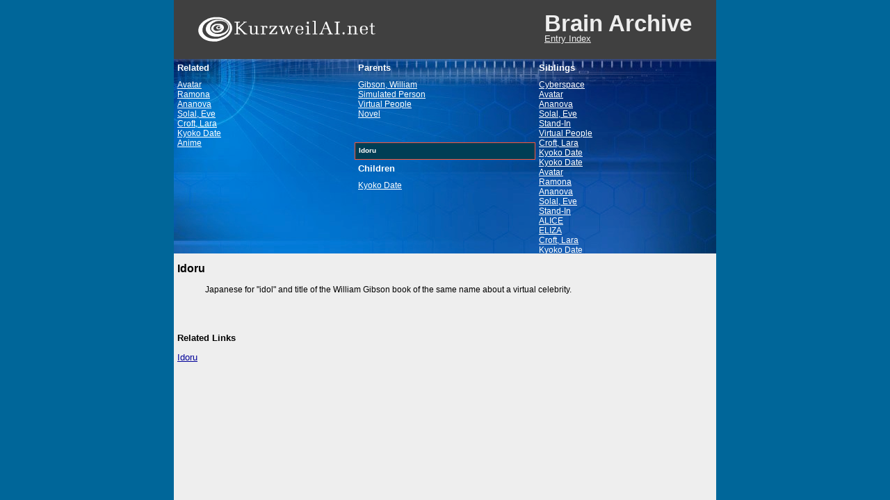

--- FILE ---
content_type: text/html; charset=utf-8
request_url: https://kurzweilai-brain.gothdyke.mom/entries/idoru_entry.html
body_size: 4161
content:
<html>

  <head>
    <title>KurzweilAI.net Brain Archive: Idoru</title>
    <base href="https://kurzweilai-brain.gothdyke.mom/">
    <link rel="stylesheet" href="brainmaster.css">
  </head>

  <body>

    <div id="centering-column">

      <div id="header">
        <div id="logo">
          <img src="logo.gif" />
        </div>
        <div id="title">
          <h1>Brain Archive</h1><br />
          <a href="">Entry Index</a>
        </div>
        <div class="clearer"></div>
      </div>

      <div id="graphnav">

        <div id="related">
          <h4>Related</h4>
          <div id="related_links">
            
            <a href="entries/avatar_entry.html">Avatar</a><br />
            
            <a href="entries/ramona_entry.html">Ramona</a><br />
            
            <a href="entries/ananova_entry.html">Ananova</a><br />
            
            <a href="entries/solal_entry.html">Solal, Eve</a><br />
            
            <a href="entries/croft_entry.html">Croft, Lara</a><br />
            
            <a href="entries/kyoko_date_entry.html">Kyoko Date</a><br />
            
            <a href="entries/anime_entry.html">Anime</a><br />
            
          </div>
        </div>

        <div id="parents_here_children">

          <div id="parents">
            <h4>Parents</h4>
            <div id="parents_links">
              
              <a href="entries/gibson_entry.html">Gibson, William</a><br />
              
              <a href="entries/simulated_person_entry.html">Simulated Person</a><br />
              
              <a href="entries/virtual_people_entry.html">Virtual People</a><br />
              
              <a href="entries/novel_entry.html">Novel</a><br />
              
            </div>
          </div>

          <div id="here">
            <h3>Idoru</h3>
          </div>

          <div id="children">
            <h4>Children</h4>
            <div id="children_links">
              
              <a href="entries/kyoko_date_entry.html">Kyoko Date</a><br />
              
            </div>
          </div>

        </div>

        <div id="siblings">
          <h4>Siblings</h4>
          <div id="siblings_links">
            
            <a href="entries/cyberspace_entry.html">Cyberspace</a><br />
            
            <a href="entries/avatar_entry.html">Avatar</a><br />
            
            <a href="entries/ananova_entry.html">Ananova</a><br />
            
            <a href="entries/solal_entry.html">Solal, Eve</a><br />
            
            <a href="entries/stand_in_entry.html">Stand-In</a><br />
            
            <a href="entries/virtual_people_entry.html">Virtual People</a><br />
            
            <a href="entries/croft_entry.html">Croft, Lara</a><br />
            
            <a href="entries/kyoko_date_entry.html">Kyoko Date</a><br />
            
            <a href="entries/kyoko_date_entry.html">Kyoko Date</a><br />
            
            <a href="entries/avatar_entry.html">Avatar</a><br />
            
            <a href="entries/ramona_entry.html">Ramona</a><br />
            
            <a href="entries/ananova_entry.html">Ananova</a><br />
            
            <a href="entries/solal_entry.html">Solal, Eve</a><br />
            
            <a href="entries/stand_in_entry.html">Stand-In</a><br />
            
            <a href="entries/alice_entry.html">ALICE</a><br />
            
            <a href="entries/eliza_entry.html">ELIZA</a><br />
            
            <a href="entries/croft_entry.html">Croft, Lara</a><br />
            
            <a href="entries/kyoko_date_entry.html">Kyoko Date</a><br />
            
            <a href="entries/kyoko_date_entry.html">Kyoko Date</a><br />
            
            <a href="entries/racter_entry.html">Racter</a><br />
            
          </div>
        </div>


      </div>

      <div id="mainContent">
        <h2>Idoru</h2>
<blockquote>Japanese for "idol" and title of the William Gibson book of the same name about a virtual celebrity.</blockquote>
<br>
<br><h3>Related Links</h3>
<a href="http://www.cyberpunkproject.org/idb/idoru.html" target="
	  _blank
	  ">Idoru</a>
<br><!-- <br><br> -->

      </div>

    </div>

  </body>

</html>